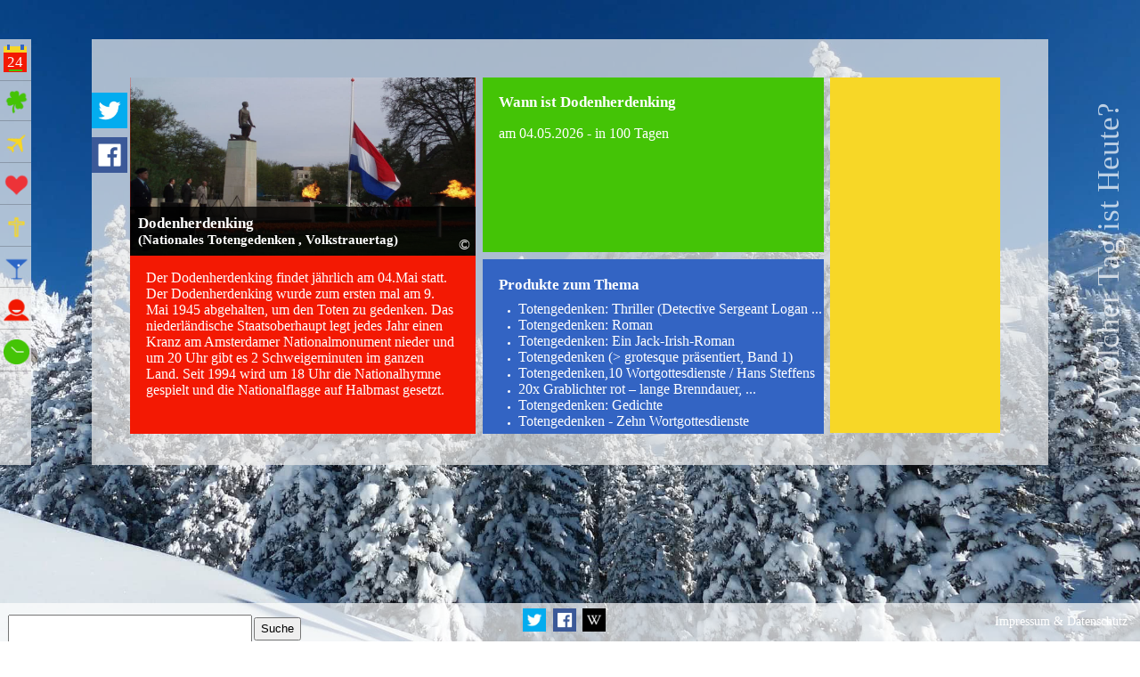

--- FILE ---
content_type: text/html; charset=UTF-8
request_url: https://welcher-tag-ist-heute.org/gedenktage/nationales-totengedenken
body_size: 12356
content:


		
<!DOCTYPE html>
<html lang="de">
    <head>
    <script async src="https://www.googletagmanager.com/gtag/js?id=UA-5264106-7"></script>
    <script>
    window.dataLayer = window.dataLayer || [];
    function gtag(){dataLayer.push(arguments);}
    gtag('js', new Date());

    gtag('config', 'UA-5264106-7', { 'anonymize_ip': true });
    </script>
    <meta charset="utf-8">
    <title>Wann ist Dodenherdenking? - Dodenherdenking ist das nächste mal am Montag, dem  4. Mai 2026</title>
    <meta name="description" content="Der Dodenherdenking findet jährlich am 04. Mai statt. Der Dodenherdenking wurde zum ersten mal am 9. Mai 1945 abgehalten, um den Toten zu gedenken. Das ..."/>
    <meta property="og:title" content="Wann ist Dodenherdenking? - Dodenherdenking ist das nächste mal am Montag, dem  4. Mai 2026">
    <meta property="og:description" content="Der Dodenherdenking findet jährlich am 04. Mai statt. Der Dodenherdenking wurde zum ersten mal am 9. Mai 1945 abgehalten, um den Toten zu gedenken. Das ...">
    <meta property="og:image" content="https://welcher-tag-ist-heute.org/images/dodenherdenking.jpg" >
    <meta property="og:image:url" content="https://welcher-tag-ist-heute.org/images/dodenherdenking.jpg" >
    <meta property="og:image:secure_url" content="https://welcher-tag-ist-heute.org/images/dodenherdenking.jpg" >
    <meta property="og:url"  itemprop="url" content="https://welcher-tag-ist-heute.org/gedenktage/nationales-totengedenken" >
    <meta name="twitter:card" content="summary_large_image">
    <meta name="twitter:site" content="@WTiH2">
    <meta property="og:type" content="article" >
    <meta property="og:site_name" content="Welcher Tag ist Heute?">
        
    <link rel="apple-touch-icon" sizes="57x57" href="/favicons/apple-touch-icon-57x57.png">
    <link rel="apple-touch-icon" sizes="60x60" href="/favicons/apple-touch-icon-60x60.png">
    <link rel="apple-touch-icon" sizes="72x72" href="/favicons/apple-touch-icon-72x72.png">
    <link rel="apple-touch-icon" sizes="76x76" href="/favicons/apple-touch-icon-76x76.png">
    <link rel="apple-touch-icon" sizes="114x114" href="/favicons/apple-touch-icon-114x114.png">
    <link rel="apple-touch-icon" sizes="120x120" href="/favicons/apple-touch-icon-120x120.png">
    <link rel="apple-touch-icon" sizes="144x144" href="/favicons/apple-touch-icon-144x144.png">
    <link rel="apple-touch-icon" sizes="152x152" href="/favicons/apple-touch-icon-152x152.png">
    <link rel="apple-touch-icon" sizes="180x180" href="/favicons/apple-touch-icon-180x180.png">
    <link rel="icon" type="image/png" href="/favicons/favicon-32x32.png" sizes="32x32">
    <link rel="icon" type="image/png" href="/favicons/android-chrome-192x192.png" sizes="192x192">
    <link rel="icon" type="image/png" href="/favicons/favicon-96x96.png" sizes="96x96">
    <link rel="icon" type="image/png" href="/favicons/favicon-16x16.png" sizes="16x16">
    <link rel="manifest" href="/favicons/manifest.json">
    <link rel="mask-icon" href="/favicons/safari-pinned-tab.svg" color="#5bbad5">
    <link rel="shortcut icon" href="/favicons/favicon.ico">
    <meta name="msapplication-TileColor" content="#da532c">
    <meta name="msapplication-TileImage" content="/favicons/mstile-144x144.png">
    <meta name="msapplication-config" content="/favicons/browserconfig.xml">
    <meta name="theme-color" content="#ffffff">
	
    <meta name="viewport" content="width=device-width, initial-scale=1">
    <link rel="stylesheet" href="/css/tag.css" type="text/css">
    <link href="https://plus.google.com/113552896335064921778" rel="publisher">
    <noscript
        <link rel="stylesheet" href="/css/after.css" type="text/css">
    </noscript>
    <link rel="stylesheet" href="/css/tablet.css" type="text/css">
    
        <script async src="//pagead2.googlesyndication.com/pagead/js/adsbygoogle.js"></script>
    <script>
        (adsbygoogle = window.adsbygoogle || []).push({
            google_ad_client: "ca-pub-5913059199114544",
            enable_page_level_ads: true
        });
    </script>
</head>

    <body>
        <header id="header">
            <p>Welcher Tag ist Heute?</p>
        </header>
        <nav id="mobilemenu">
        <header>
            <a href="https://welcher-tag-ist-heute.org/">
                    <h1>Welcher Tag is Heute?</h1>
            </a>
            <a id="burger" class="burger" href="#mobilemenu">&#9776;</a>
            <a id="burgerclose" class="burger" href="#"><span>&#10005;</span></a>
            <!--a id="burgersearch" class="burger" href="#search"><span>&#9906;</span></a-->
	</header>
	<dl id="burgermenu">
                <!--dt id="burgertop">
			<a href="#close" id="burgerclose">&#10005;</a><a href="http://welcher-tag-ist-heute.org/"><h1>Welcher Tag is Heute?</h1></a>
		</dt-->
		<dd>
			<a href="/gesetzliche-feiertage/"><img src="/pics/klee-menu-256.png" alt="gesetzliche feiertage"> gesetzliche Feiertage</a>
		</dd>
		<dd>
			<a href="/ferien/"><img src="/pics/airplain-menu-256.png" alt="ferien"> Ferien</a>
		</dd>
		<dd>
			<a href="/aktionstage/"><img src="/pics/herz-menu-256.png" alt="aktionstage"> Aktionstage</a>
			</li> 
		<dd>
			<a href="/gedenktage/"><img src="/pics/cross-menu-256.png" alt="gedenktage"> Gedenktage</a>
		</dd>
		<dd>
			<a href="/feiertage/"><img src="/pics/coacktail-menu-256.png" alt="feiertage"> Feiertage</a>
		</dd> 
                <dd>
			<a href="/namenstage/"><img src="/pics/head-menu-256.png" alt="namenstage?"> Namenstage</a>
		</dd>
                <dd>
			<a href="/wie-spaet-ist-es/"><img src="/pics/clock-menu-256.png" alt="Wie spät ist es?"> Wie spät ist es?</a>
		</dd>
		<dt id="menusearch">
                        <form action="https://welcher-tag-ist-heute.org/search.php" id="cse-search-box">
                        <div>
                            <input type="hidden" name="cx" value="partner-pub-5913059199114544:9291224102" />
                            <input type="hidden" name="cof" value="FORID:10" />
                            <input type="hidden" name="ie" value="UTF-8" />
                            <input type="text" name="q" size="55" />
                            <input type="submit" name="sa" value="Suche" />
                        </div>
                        </form>

                        <script type="text/javascript" src="https://www.google.de/coop/cse/brand?form=cse-search-box&amp;lang=de"></script>
                </dt>
	</dl>
	
	<!--☰ -->
</nav>
<style>
    #mobilemenu
    {
        display:none;
    }
</style>        <div id="wrapper">
            <style>
#logo
{
  font-size:100%;
  font-size: 100%;
    margin: 1em 0 0 0.5em;
  display: block;
  font-family: Liberation Serif;
}
#logo header
{
  background-color: #f7d727;
  height: 0.8em;
  width: 3em;
  display: block;
  position: relative;
  margin:00;
}
#logo header:before, #logo header:after
{
  content: " ";
  height: 0.6em;
  border: solid 0.2em #3364c3;
  position: absolute;
}
#logo header:before
{
  margin: -0.2em 0 0 .4em;
}
#logo header:after
{
  left: 100%; 
  margin: -0.2em 0 0 -.8em;
}
#logo section
{
  background-color: #f31903;
  height: 2.5em;
  width: 3em;
  text-align: center;
}
#logo section span
{
  display:block;
  color: #fff;
  font-size: 2em;
  position:relative;
}
#logo section span:after
{
  text-aglin:center;
  content:" ";
  position: absolute;
  width:60%;
  height: 0.1em;
  background: #44c406;
  top:90%;
  left:20%;
}
</style>
<nav id="menu">
        <header>
            <a href="https://welcher-tag-ist-heute.org/" id="logo">
                <header>
                </header>
                <section>
                    <span>24</span>
                </section>
            </a>

	</header>
	<dl>
		<dd>
			<a href="/gesetzliche-feiertage/"><img src="[data-uri]
" alt="gesetzliche feiertage"> ges Feiertage</a>
		</dd>
		<dd>
			<a href="/ferien/"><img src="[data-uri]" alt="ferien"> Ferien</a>
		</dd>
		<dd>
			<a href="/aktionstage/"><img src="[data-uri]" alt="aktionstage"> Aktionstage</a>
			</li> 
		<dd>
			<a href="/gedenktage/"><img src="[data-uri]" alt="gedenktage"> Gedenktage</a>
		</dd>
		<dd>
			<a href="/feiertage/"><img src="[data-uri]" alt="feiertage"> Feiertage</a>
		</dd> 
                <dd>
			<a href="/namenstage/"><img src="[data-uri]" alt="namenstage?"> Namenstage</a>
		</dd>
		<dd>
			<a href="/wie-spaet-ist-es/"><img src="[data-uri]" alt="Wie spät ist es?"> Wie spät ist es?</a>
		</dd>
		<!--dt id="menusearch">
                        <form action="https://welcher-tag-ist-heute.org/search.php" id="cse-search-box">
                        <div>
                            <input type="hidden" name="cx" value="partner-pub-5913059199114544:9291224102" />
                            <input type="hidden" name="cof" value="FORID:10" />
                            <input type="hidden" name="ie" value="UTF-8" />
                            <input type="text" name="q" size="55" />
                            <input type="submit" name="sa" value="Suche" />
                        </div>
                        </form>

                        <script type="text/javascript" src="https://www.google.de/coop/cse/brand?form=cse-search-box&amp;lang=de"></script>
                </dt-->
	</dl>
	
	<!--☰ -->
</nav>
	
            <section id="content" class="flex-column" itemscope itemtype="http://schema.org/Event">
                <article id="taginfo"><div id="singleImage"><header><h1 itemprop="name">Dodenherdenking</h1><h2>(Nationales Totengedenken , Volkstrauertag)</h2></header><img src="https://welcher-tag-ist-heute.org/images/dodenherdenking.jpg"><footer><a href="https://nl.wikipedia.org/wiki/Gebruiker:Onderwijsgek" title="Urheber: Onderwijsgek Lizenz: CC BY-SA 2.5">©</a></footer></div><div id="singleInfo"><p>Der Dodenherdenking findet jährlich am 04.Mai statt.</p><p itemprop="description">Der Dodenherdenking wurde zum ersten mal am 9. Mai 1945 abgehalten, um den Toten zu gedenken. Das niederländische Staatsoberhaupt legt jedes Jahr einen Kranz am Amsterdamer Nationalmonument nieder und um 20 Uhr gibt es  2 Schweigeminuten im ganzen Land. Seit 1994 wird um 18 Uhr die Nationalhymne gespielt und die Nationalflagge auf Halbmast gesetzt.</p></div></article><section id="mitte"><article id="tagdates"><h2>Wann ist Dodenherdenking</h2><p> am <span itemprop="startDate" content="2026-05-04">04.05.2026</span> - in 100 Tagen</p>
      <meta itemprop="location" content="International"/>

                    </article>
                    <article id="aws">
                    <h2>Produkte zum Thema</h2>
                    <ul>
                      <li>
                                        <a href="https://www.amazon.de/dp/3442489466?tag=wtih-21&linkCode=osi&th=1&psc=1" target="_blank" class="tooltip">
                                            <span>Totengedenken: Thriller (Detective Sergeant Logan McRae, Band 11)</span>
                                            <img src="https://m.media-amazon.com/images/I/51MTu98RvaL._SL500_.jpg">
                                        </a>
                                     <a href="https://www.amazon.de/dp/3442489466?tag=wtih-21&linkCode=osi&th=1&psc=1" target="_blank" title="Totengedenken: Thriller (Detective Sergeant Logan McRae, Band 11)" class="awslinks">
                                            Totengedenken: Thriller (Detective Sergeant Logan ...
                                        </a>
                                    </li>  <li>
                                        <a href="https://www.amazon.de/dp/3442482631?tag=wtih-21&linkCode=osi&th=1&psc=1" target="_blank" class="tooltip">
                                            <span>Totengedenken: Roman</span>
                                            <img src="https://m.media-amazon.com/images/I/51xTAfADDdL._SL500_.jpg">
                                        </a>
                                     <a href="https://www.amazon.de/dp/3442482631?tag=wtih-21&linkCode=osi&th=1&psc=1" target="_blank" title="Totengedenken: Roman" class="awslinks">
                                            Totengedenken: Roman
                                        </a>
                                    </li>  <li>
                                        <a href="https://www.amazon.de/dp/3442468132?tag=wtih-21&linkCode=osi&th=1&psc=1" target="_blank" class="tooltip">
                                            <span>Totengedenken: Ein Jack-Irish-Roman</span>
                                            <img src="https://m.media-amazon.com/images/I/51DlQ4U2aUL._SL500_.jpg">
                                        </a>
                                     <a href="https://www.amazon.de/dp/3442468132?tag=wtih-21&linkCode=osi&th=1&psc=1" target="_blank" title="Totengedenken: Ein Jack-Irish-Roman" class="awslinks">
                                            Totengedenken: Ein Jack-Irish-Roman
                                        </a>
                                    </li>  <li>
                                        <a href="https://www.amazon.de/dp/1511631597?tag=wtih-21&linkCode=osi&th=1&psc=1" target="_blank" class="tooltip">
                                            <span>Totengedenken (> grotesque präsentiert, Band 1)</span>
                                            <img src="https://m.media-amazon.com/images/I/416Ki84rmrL._SL500_.jpg">
                                        </a>
                                     <a href="https://www.amazon.de/dp/1511631597?tag=wtih-21&linkCode=osi&th=1&psc=1" target="_blank" title="Totengedenken (> grotesque präsentiert, Band 1)" class="awslinks">
                                            Totengedenken (> grotesque präsentiert, Band 1)
                                        </a>
                                    </li>  <li>
                                        <a href="https://www.amazon.de/dp/B003528ANO?tag=wtih-21&linkCode=osi&th=1&psc=1" target="_blank" class="tooltip">
                                            <span>Totengedenken,10 Wortgottesdienste / Hans Steffens</span>
                                            <img src="https://m.media-amazon.com/images/I/31Hgd4O0o0L._SL500_.jpg">
                                        </a>
                                     <a href="https://www.amazon.de/dp/B003528ANO?tag=wtih-21&linkCode=osi&th=1&psc=1" target="_blank" title="Totengedenken,10 Wortgottesdienste / Hans Steffens" class="awslinks">
                                            Totengedenken,10 Wortgottesdienste / Hans Steffens
                                        </a>
                                    </li>  <li>
                                        <a href="https://www.amazon.de/dp/B0DN1NWYHW?tag=wtih-21&linkCode=osi&th=1&psc=1" target="_blank" class="tooltip">
                                            <span>20x Grablichter rot – lange Brenndauer, wetterfest & windstabil, Grabkerzen mit Wachsfüllung, ideal für Friedhof, Gedenkstätte & Totengedenken, sopomarkt24</span>
                                            <img src="https://m.media-amazon.com/images/I/41b-DzXeqOL._SL500_.jpg">
                                        </a>
                                     <a href="https://www.amazon.de/dp/B0DN1NWYHW?tag=wtih-21&linkCode=osi&th=1&psc=1" target="_blank" title="20x Grablichter rot – lange Brenndauer, wetterfest & windstabil, Grabkerzen mit Wachsfüllung, ideal für Friedhof, Gedenkstätte & Totengedenken, sopomarkt24" class="awslinks">
                                            20x Grablichter rot – lange Brenndauer, ...
                                        </a>
                                    </li>  <li>
                                        <a href="https://www.amazon.de/dp/3961521174?tag=wtih-21&linkCode=osi&th=1&psc=1" target="_blank" class="tooltip">
                                            <span>Totengedenken: Gedichte</span>
                                            <img src="https://m.media-amazon.com/images/I/61weXtZ-58L._SL500_.jpg">
                                        </a>
                                     <a href="https://www.amazon.de/dp/3961521174?tag=wtih-21&linkCode=osi&th=1&psc=1" target="_blank" title="Totengedenken: Gedichte" class="awslinks">
                                            Totengedenken: Gedichte
                                        </a>
                                    </li>  <li>
                                        <a href="https://www.amazon.de/dp/B004586V3S?tag=wtih-21&linkCode=osi&th=1&psc=1" target="_blank" class="tooltip">
                                            <span>Totengedenken - Zehn Wortgottesdienste</span>
                                            <img src="https://m.media-amazon.com/images/I/31IAb5lD7FL._SL500_.jpg">
                                        </a>
                                     <a href="https://www.amazon.de/dp/B004586V3S?tag=wtih-21&linkCode=osi&th=1&psc=1" target="_blank" title="Totengedenken - Zehn Wortgottesdienste" class="awslinks">
                                            Totengedenken - Zehn Wortgottesdienste
                                        </a>
                                    </li></ul>                    </article>
                    </section>
                <article id="ads">
                
                                   <style>
                                                    .single   { width: 146px; } }
                    @media (min-width: 1000px) and (max-width: 1100px) { .single { width: 162px; } }
                    @media (min-width: 1100px) and (max-width: 1200px) { .single { width: 117px; height: 364px; } }
                    @media (min-width: 1200px) and (max-width: 1300px) { .single { width: 194px; height: 395px; } }
                    @media (min-width: 1300px) and (max-width: 1400px) { .single { width: 213px; height: 432px; } }
                    @media (min-width: 1400px) and (max-width: 1500px) { .single { width: 230px; height: 465px; } }
                    @media (min-width: 1500px) and (max-width: 1600px) { .single { width: 250px; height: 502px; } }
                    @media (min-width: 1600px) and (max-width: 1700px) { .single { width: 265px; height: 530px; } }
                    @media (min-width: 1700px) and (max-width: 1800px) { .single { width: 285px; height: 567px; } }
                    @media (min-width: 1800px) { .single { width: 300px; height: 600px; } }
                                          ?>        </style>
                                                
                         
                    <script async src="//pagead2.googlesyndication.com/pagead/js/adsbygoogle.js"></script>
                    <!-- single -->
                    <ins class="adsbygoogle single"
                        style="display:inline-block"
                        data-ad-client="ca-pub-5913059199114544"
                        data-ad-slot="9508000507">
                    </ins>
                    <script>
                    (adsbygoogle = window.adsbygoogle || []).push({});
                    </script>  
                                     </article>
                    <script> 
function ShowTwitter() { 
var twitter = '<iframe src="https://platform.twitter.com/widgets/tweet_button.html?size=l&url=https%3A%2F%2Fwelcher-tag-ist-heute.org%2Fgedenktage%2Ftowel-day" width="140" height="28" title="Twitter Tweet Button" style="border: 0; overflow: hidden; margin-top: -3px;"></iframe>';
document.getElementById("soacialtwitter").innerHTML = twitter;
} 
function ShowFacebook() { 
var facebook = '<iframe src="https://www.facebook.com/plugins/like.php?href=https%3A%2F%2Fwelcher-tag-ist-heute.org%2Fgedenktage%2Ftowel-day&width=83&layout=button_count&action=like&show_faces=true&share=false&height=21&appId=934570856606452" width="83" height="21" style="border:none;overflow:hidden" scrolling="no" frameborder="0" allowTransparency="true"></iframe>';
document.getElementById("soacialfacebook").innerHTML = facebook;
} 
</script>
       
                                                                 
                                <div id="likemepls">
                                    <ul>
                                        <li>
                                            <img onmouseover="ShowTwitter();" src="[data-uri]" alt="twitter">
                                            <div class="socialbutton twitter" id="soacialtwitter">
                                                
                
                                            </div>
                                        </li>
                                        <li>
                                            <img onmouseover="ShowFacebook();" src="[data-uri]" alt="facebook">
                                            <div class="socialbutton facebook" id="soacialfacebook">
                                                
                                            </div>
                                        </li>
                                    </ul>
                                </div>
                                    
                            </section>            </section>
        </div>
    <footer>
    <p id="impressum"><a href="/impressum.php">Impressum & Datenschutz</a></p>
        <div id="searchbox">
        <form action="https://welcher-tag-ist-heute.org/suche/" id="cse-search-box">
        <div>
            <input type="hidden" name="cx" value="partner-pub-5913059199114544:9291224102" />
            <input type="hidden" name="cof" value="FORID:10" />
            <input type="hidden" name="ie" value="UTF-8" />
            <input type="text" name="q" size="55" />
            <input type="submit" name="sa" value="Suche" />
        </div>
        </form>

        <script type="text/javascript" src="https://www.google.de/coop/cse/brand?form=cse-search-box&amp;lang=de"></script>
    </div>

    <p id="social">
        <a href="https://twitter.com/WTiH2" title="Welcher-Tag-ist-Heute.org auf Twitter" target="_blank">
            <img src="[data-uri]" alt="twitter">
        </a>
        <a href="https://www.facebook.com/welchertagistheute.org/" target="_blank">
            <img src="[data-uri]"  alt="facebook">
        </a>
        
        <!--a href="https://www.reddit.com/submit?url=http%3A%2F%2Fwelcher-tag-ist-heute.org&amp;title=Heute+ist+Samstag%2C+der+24.+Januar+2026+-+" title="Auf reddit teilen" target="_blank">
            <img src="/pics/reddit-256.png"  alt="reddit">
        </a>
        <a href="https://alpha.app.net/intent/post/?url=http%3A%2F%2Fwelcher-tag-ist-heute.org&amp;text=Heute+ist+Samstag%2C+der+24.+Januar+2026+-+" title="Auf App.net teilen" target="_blank">
            <img src="/pics/app.net-256.png"  alt="app.net">
        </a>
        <a href="https://www.blogger.com/blog-this.g?n=Heute+ist+Samstag%2C+der+24.+Januar+2026+-+&amp;u=http%3A%2F%2Fwelcher-tag-ist-heute.org" title="Auf Blogger teilen" target="_blank">
            <img src="/pics/blogger-256.png" alt="blogger">
        </a>
        <a href="https://www.tumblr.com/login?s=&amp;t=&amp;u=http%3A%2F%2Fwelcher-tag-ist-heute.org&amp;v=3" title="Auf tumplr teilen" target="_blank">
            <img src="/pics/tumblr-256.png" alt="tumblr">
        </a-->
        <a href="https://de.wikipedia.org/wiki/24._Januar" target="_blank" title="über den 24. Januar">
            <img src="[data-uri]" alt="wiki">
        </a>
    </p>
</footer>

<section id="testblock">
    <script async src="//pagead2.googlesyndication.com/pagead/js/adsbygoogle.js"></script>
        <!-- mobile test -->
        <ins class="adsbygoogle"
            style="display:block"
            data-ad-client="ca-pub-5913059199114544"
            data-ad-slot="2357282109"
            data-ad-format="horizontal"></ins>
        <script>
        (adsbygoogle = window.adsbygoogle || []).push({});
    </script>
</section>
        <script>
            var loadCSSFiles = function() {
                var links = ["/css/after.css"],
                    headElement = document.getElementsByTagName("head")[0],
                    linkElement, i;
                for (i = 0; i < links.length; i++) {
                    linkElement = document.createElement("link");
                    linkElement.rel = "stylesheet";
                    linkElement.href = links[i];
                    headElement.appendChild(linkElement);
                }
            };

            var raf = requestAnimationFrame || mozRequestAnimationFrame || webkitRequestAnimationFrame || msRequestAnimationFrame;
            if (raf) {
                raf(loadCSSFiles);
            } else {
                window.addEventListener("load", loadCSSFiles);
            }
        </script>
    </body>
</html>
 

--- FILE ---
content_type: text/html; charset=utf-8
request_url: https://www.google.com/recaptcha/api2/aframe
body_size: 265
content:
<!DOCTYPE HTML><html><head><meta http-equiv="content-type" content="text/html; charset=UTF-8"></head><body><script nonce="gE1TYQdu7E0fbi2ebCR-Ig">/** Anti-fraud and anti-abuse applications only. See google.com/recaptcha */ try{var clients={'sodar':'https://pagead2.googlesyndication.com/pagead/sodar?'};window.addEventListener("message",function(a){try{if(a.source===window.parent){var b=JSON.parse(a.data);var c=clients[b['id']];if(c){var d=document.createElement('img');d.src=c+b['params']+'&rc='+(localStorage.getItem("rc::a")?sessionStorage.getItem("rc::b"):"");window.document.body.appendChild(d);sessionStorage.setItem("rc::e",parseInt(sessionStorage.getItem("rc::e")||0)+1);localStorage.setItem("rc::h",'1769238402646');}}}catch(b){}});window.parent.postMessage("_grecaptcha_ready", "*");}catch(b){}</script></body></html>

--- FILE ---
content_type: text/css
request_url: https://welcher-tag-ist-heute.org/css/tag.css
body_size: 3979
content:
html, body{height:100%;}
body{margin:0;font-family:'Liberation Serif', serif;background-size:cover;background-position:bottom center;background-repeat:no-repeat;background-attachment:fixed;color:#fff;font-size:62.5%;-ms-overflow-x:hidden;}
h1, h2{margin:1em 1em 0.5em 1em;font-size:2em;}
a:link,a:visited,a:hover,a:active{color:#fff;text-decoration:none;}
span{display:inline-block;}
.center{text-align:center;}
#header{position:absolute;-webkit-transform:rotate(-90deg);-moz-transform:rotate(-90deg);-ms-transform:rotate(-90deg);transform:rotate(-90deg);color:rgba(255,255,255,0.7);right:-20em;top:25em;z-index:10;}
#header p{font-size:4em;width:12em;margin:0;}
#burger{display:none;}
#content{width:114.2em;height:45em;background-color:rgba(237, 237, 237, 0.7);padding:5em 4.3em 5em 5em;margin:5em auto;position:relative;}
.row{width:auto;padding:0.3em;height:auto;display:table;position:relative;z-index:1;}
.box{height:20em;width:20em;float:left;margin:0 0.6em 0 0;padding:0.66em;overflow:hidden;-webkit-transition:border 200ms ease-in;-moz-transition:border 200ms ease-in;-ms-transition:border 200ms ease-in;transition:border 200ms ease-in;}
.box:hover{#border:rgba(0,0,0,0.7) 0.4em solid;#background-clip:border-box;color:#000;}
.doublebox{width:42.6em;}
.color1{background:#f31903;border:rgba(255,255,255,0) 0.4em solid;background-clip:padding-box;}
.color2{background:#44c406;border:rgba(255,255,255,0) 0.4em solid;background-clip:padding-box;}
.color3{background:#3364c3;border:rgba(255,255,255,0) 0.4em solid;background-clip:padding-box;}
.color4{background:#f7d727;border:rgba(255,255,255,0) 0.4em solid;background-clip:padding-box;}
#calender{float:left;text-align:center;width:calc(50% - 0.2em);}
#date{font-size:6.25em;font-weight:bolder;line-height:0.85em;}
#calenderData{width:calc(50% - 0.2em);height:100%;float:left;border-left:0.2em white solid;text-align:center;}
#calenderData table{margin:1em auto;padding-left:1em;}
#calenderData h2{margin:0;font-size:5em;}
#calenderData h3{margin:0;font-size:2em;}
#sunset{text-align:right;height:45%;}
#wikilogo{display:flex;padding:0.5em;flex:1;justify-content:center;}
#wikilogo img, #aws-index img{<!--height:10em;<!--max-width:7em;-->
<!-- margin:1.5em 0.1em;-->
max-width:13em;height:13em;width:auto;max-height:12.5em;}
#aws-index{font-size:1.5em;display:flex;padding:0.5em;flex:1;justify-content:center;}
.text{font-size:1.8em;}
.dav{background:#fff url('http://welcher-tag-ist-heute.org/pics/o2_freikarte_200x200.png');background-size:auto 100%;background-repeat:no-repeat;border:transparent 0.4em solid;background-clip:padding-box;}
.modalDialog{position:fixed;top:0;right:0;bottom:0;left:0;background:rgba(220,220,255,0.8);z-index:7;opacity:0;-webkit-transition:opacity 400ms ease-in;-moz-transition:opacity 400ms ease-in;-ms-transition:opacity 400ms ease-in;transition:opacity 400ms ease-in;pointer-events:none;text-align:center;}
.modalDialog:target{opacity:1;pointer-events:auto;}
.modalDialog div{z-index:9;width:90em;position:relative;margin:10% auto;padding:0.5em 2em 1.3em 2em;background:rgba(255,255,255,0.8);max-height:36em;overflow:auto;}
.modalDialog > div > p, .modalDialog > div > h2{text-align:left;color:#000000;}
.closea{position:absolute;z-index:8;top:0;right:0;bottom:0;left:0;}
.close{background:#606061;line-height:3em;font-size:1.4em;position:absolute;margin-left:-4em;text-align:center;top:6em;width:8em;text-decoration:none;font-weight:bold;z-index:9;}
.close:hover{background:#00d9ff;}
*:after, *:before{-moz-box-sizing:border-box;box-sizing:border-box;}
.slideH{-webkit-backface-visibility:hidden;display:inline-block;position:relative;overflow:hidden;}
.slideH::after,
.slideH::before{position:absolute;left:0;width:101%;height:50%;color:#fff;z-index:1;-webkit-transition:-webkit-transform 0.3s ease-in-out;-moz-transition:-moz-transform 0.3s ease-in-out;-ms-transition:-ms-transform 0.3s ease-in-out;transition:transform 0.3s ease-in-out;}
.slideH::before{content:attr(data-title);top:0;background:#3364c3;font-size:2em;font-weight:bold;padding:1.3em 1em;-webkit-transform:translateY(0%);-moz-transform:translateY(0%);-ms-transform:translateY(0%);transform:translateY(0%);}
.slideH::after{content:attr(data-description);top:50%;background:#3364c3;font-size:2em;padding:0 1em;-webkit-transform:translateY(0%);-moz-transform:translateY(0%);-ms-transform:translateY(0%);transform:translateY(0%);}
.slideH:hover::after{-webkit-transform:translateY(101%);-moz-transform:translateY(101%);-ms-transform:translateY(101%);transform:translateY(101%);}
.slideH:hover::before{-webkit-transform:translateY(-100%);-moz-transform:translateY(-100%);-ms-transform:translateY(-100%);transform:translateY(-100%);}
#menu{margin:5em 0;position:absolute;z-index:10;width:4em;height:55em;left:0;top:0;background-color:rgba(237, 237, 237, 0.7);overflow:hidden;-webkit-transition:width 0.5s;transition:width 0.5s;}
#menu h1{white-space:nowrap;font-size:1.3em;}
#menu dl{list-style:none;margin:0;padding:0;white-space:nowrap;padding-top:1em;}
#menu #burgertop{display:none;}
#menu dd{margin:0;font-size:2.5em;padding:0.5em 0.2em;box-shadow:inset 0 -1px rgba(0,0,0,0.2);}
#menu dd:first-child{box-shadow:inset 0 -1px rgba(0,0,0,0.2), inset 0 1px rgba(0,0,0,0.2);}
#menu dd:hover{background:rgba(0,0,0,0.2);}
#menu img{width:1.3em;float:left;margin-right:0.2em;}
#menu:hover{width:20em !important;color:#fff;background-color:rgba(237, 237, 237, 0.7);}
#content{-webkit-transition:-webkit-transform 0.5s;transition:transform 0.5s;}
#menu:hover ~ #content{transform:matrix3d(4.922016, 0, 0, -0.00115, 0, 3, 0, 0, 0, 0,1, 0, 0, 0, 0, 3) translateX(11em) scale(0.7, 1.1);}
#menusearch{display:none;}
footer{height:5em;position:absolute;z-index:10;background:rgba(255, 255, 255, 0.7);width:100%;bottom:0;text-align:center;}
#pluslikeflattr{float:left;margin:1em;}
#impressum{position:absolute;font-size:1.6em;right:1em;z-index:10;}
#searchbox{z-index:10;position:absolute;margin-top:1.5em;left:1em;}
#searchbox input{height:2em;}
#searchbox input[type="text"]{width:20em;}
#social{width:99%;position:absolute;bottom:0;white-space:nowrap;}
#social img{width:3em;height:auto;margin:0 0.3em;-webkit-transition:width 400ms;-moz-transition:width 400ms;-ms-transition:width 400ms;transition:width 400ms;}
#social img:hover{width:5em;-webkit-animation:jiggle 0.3s infinite;-ms-animation:jiggle 0.3s infinite;animation:jiggle 0.3s infinite;-moz-animation:jiggle 0.3s infinite;}
#burnout{position:absolute;top:0;}
@-webkit-keyframes jiggle{0%{-webkit-transform:rotate(-5deg);}
50%{-webkit-transform:rotate(5deg);}
100%{-webkit-transform:rotate(-5deg);}
}
@-ms-keyframes jiggle{0%{-ms-transform:rotate(-5deg);}
50%{-ms-transform:rotate(5deg);}
100%{-ms-transform:rotate(-5deg);}
}
@keyframes jiggle{0%{transform:rotate(-5deg);}
50%{transform:rotate(5deg);}
100%{transform:rotate(-5deg);}
}
.slider input{#display:none;}
.slider input{display:none;}
.overflow{width:100%;overflow:hidden;}
.slides article, .slides a{float:left;}
#controls{margin:-11em 0 0 0;width:100%;height:10em;color:rgba(237, 237, 237, 0.7);z-index:1;}
#controls:hover{color:#fff;}
#controls label{display:none;opacity:0.6;font-size:3em}
#active{margin:1em 0;text-align:center;overflow-y:hidden;white-space:nowrap;}
#active label{display:inline-block;background:rgba(237, 237, 237, 0.7);width:1em;height:1em;}
#active label:hover{background:#ccc;border-color:#777 !important;}
#controls label:hover{opacity:0.8;}
.info{line-height:2em;margin:0 0 -150%;position:absolute;font-style:italic;padding:3em 33m;opacity:0;color:#000;text-align:left;}
.info h3{color:#333;margin:0 0 0.5em;font-weight:normal;font-size:2.2em;font-style:normal;}
.slides{height:19em;margin:0 3em;position:relative;z-index:2;}
.slides .inner{-webkit-transform:translateZ(0);-webkit-transition:margin-left 800ms cubic-bezier(0.770, 0.000, 0.175, 1.000);-moz-transition:margin-left 800ms cubic-bezier(0.770, 0.000, 0.175, 1.000);-ms-transition:margin-left 800ms cubic-bezier(0.770, 0.000, 0.175, 1.000);-o-transition:margin-left 800ms cubic-bezier(0.770, 0.000, 0.175, 1.000);transition:margin-left 800ms cubic-bezier(0.770, 0.000, 0.175, 1.000);-webkit-transition-timing-function:cubic-bezier(0.770, 0.000, 0.175, 1.000);-moz-transition-timing-function:cubic-bezier(0.770, 0.000, 0.175, 1.000);-ms-transition-timing-function:cubic-bezier(0.770, 0.000, 0.175, 1.000);-o-transition-timing-function:cubic-bezier(0.770, 0.000, 0.175, 1.000);transition-timing-function:cubic-bezier(0.770, 0.000, 0.175, 1.000);}
.inner h2{margin-left:0em;}
#controls label{-webkit-transform:translateZ(0);-webkit-transition:opacity 0.2s ease-out;-moz-transition:opacity 0.2s ease-out;-o-transition:opacity 0.2s ease-out;transition:opacity 0.2s ease-out;width:5em;height:3em;}
#slide1:checked ~ .slides article:nth-child(1) .info,
#slide2:checked ~ .slides article:nth-child(2) .info,
#slide3:checked ~ .slides article:nth-child(3) .info,
#slide4:checked ~ .slides article:nth-child(4) .info,
#slide5:checked ~ .slides article:nth-child(5) .info,
#slide6:checked ~ .slides article:nth-child(6) .info{opacity:1;-webkit-transition:all 1s ease-out 0.6s;-moz-transition:all 1s ease-out 0.6s;-o-transition:all 1s ease-out 0.6s;transition:all 1s ease-out 0.6s;}
.info, #controls, .slides, #active, #active label, .info h3, .desktop, .tablet, .mobile{-webkit-transform:translateZ(0);-webkit-transition:all 0.5s ease-out;-moz-transition:all 0.5s ease-out;-o-transition:all 0.5s ease-out;transition:all 0.5s ease-out;}
#desktop:checked ~ .slider{max-width:96em;}
#tablet:checked ~ .slider{max-width:85em;}
#mobile:checked ~ .slider{max-width:45em;}
#desktop:checked ~ .slider .desktop,
#tablet:checked ~ .slider .tablet,
#mobile:checked ~ .slider .mobile{color:#777;opacity:1;}
.desktop, .tablet, .mobile{display:inline-block;width:6em;height:6em;padding-top:5em;opacity:0.35;font-size:1.2em;}
.desktop:hover, .tablet:hover, .mobile:hover{opacity:0.2;}
.desktop{background:url('desktop.png') no-repeat;}
.mondphase{background:#fff;border-radius:5em;height:10em;width:10em;position:relative;font-size:130%;margin:0 auto;}
#Neumond{opacity:0.2;}
#erstes_Viertel, #drittes_Viertel{transform:rotateY(-15deg);}
#erstes_Viertel:before, #zweites_Viertel:before,#drittes_Viertel:before,#letztes_Viertel:before{content:"";background:#f31903;width:5em;height:10em;position:absolute;opacity:0.8;border-radius:5em 0 0 5em;}
#erstes_Viertel:after, #zweites_Viertel:after, #drittes_Viertel:after, #letztes_Viertel:after{content:"";background:#f31903;opacity:0.8;width:5em;height:10em;position:absolute;border-radius:5em 0 0 5em;transform:rotatey(125deg);transform-origin:right;}
#zweites_Viertel:after{background:#fff;opacity:1;transform:rotatey(45deg);}
#drittes_Viertel:after{opacity:1;transform:rotatey(125deg);background:#fff;}
#drittes_Viertel:before, #letztes_Viertel:before{border-radius:0 5em 5em 0;right:0;}
#letztes_Viertel:after{transform:rotatey(45deg);}
#abnehmender_Halbmond:after{content:"";background:rgba(243,25,0,0.8);left:5em;width:5em;height:10em;position:absolute;z-index:2;}
#zunehmender_Halbmond:after{content:"";background:rgba(243,25,0,0.8);width:5em;height:10em;position:absolute;z-index:2;}
#feiertage{font-size:1.5em;position:relative;z-index:1;}
#feiertage tbody{border-top:hidden;}
#feiertage td, #feiertage th{min-width:1.6em;text-align:center;color:#fff;white-space:nowrap;}
#feiertage tr td:nth-child(1), #feiertage tr th:nth-child(1), #feiertage tr td:nth-child(2), #feiertage tr th:nth-child(2){text-align:left;padding:0 0.5em;}
#feiertage{color:black;}
#feiertage table{border:0px;border-collapse:collapse;background:rgba(247, 215, 39, 0.7);}
#feiertage table th{padding:0.5em 0.3em;background:#3364c3;}
.infosign{border-radius:50%;width:1em;line-height:1em;color:#fff;font-weight:bolder;background:#3364c3;text-align:center;}
#feiertage tr, #feiertage tr{line-height:1.5em;}
#feiertage table tr:last-child{border:none;}
#feiertage table tr:hover{background:rgba(0,0,0,0.2);}
#feiertage table td{padding:0em 0.3em;}
#feiertage .active{color:#44c406;}
[data-tips]{position:relative;text-decoration:none;}
[data-tips]:after,
[data-tips]:before{position:absolute;z-index:100;opacity:0;}
[data-tips]:after{content:attr(data-tips);padding:2em;font-size:0.9em;text-align:left;color:#fff;background:#222;border-radius:0.5em;text-shadow:0 0 5px #000;-moz-box-shadow:0 0 5px rgba(0,0,0,0.3);-webkit-box-shadow:0 0 5px rgba(0,0,0,0.3);box-shadow:0 0 5px rgba(0,0,0,0.3);white-space:nowrap;-moz-box-sizing:border-box;-webkit-box-sizing:border-box;box-sizing:border-box;}
[data-tips]:before{content:"";width:0;height:0;border-width:6px;border-style:solid;}
[data-tips]:hover:after,
[data-tips]:hover:before{opacity:1;}
[data-tips].top-tip:after,
[data-tips].top-tip:before{-webkit-transition:bottom 0.25s ease-in-out, opacity 0.25s ease-in-out;-moz-transition:bottom 0.25s ease-in-out, opacity 0.25s ease-in-out;transition:bottom 0.25s ease-in-out, opacity 0.25s ease-in-out;bottom:90%;left:-9999px;margin-bottom:12px;white-space:nowrap;}
[data-tips].big-tip:after{white-space:normal;width:30em;}
[data-tips].top-tip:before{border-color:#222 transparent transparent transparent;margin-bottom:0;}
[data-tips].top-tip:hover:after,
[data-tips].top-tip:hover:before{bottom:100%;left:0;}
[data-tips].top-tip:hover:before{left:15px;}
[data-tips].left-tip:after,
[data-tips].left-tip:before{-webkit-transition:right 0.25s ease-in-out, opacity 0.25s ease-in-out;-moz-transition:right 0.25s ease-in-out, opacity 0.25s ease-in-out;transition:right 0.25s ease-in-out, opacity 0.25s ease-in-out;top:-9999px;right:96%;margin-right:12px;}
[data-tips].left-tip:before{border-color:transparent transparent transparent #222;margin-right:0;}
[data-tips].left-tip:hover:after,
[data-tips].left-tip:hover:before{right:100%;top:0;}
[data-tips].left-tip:hover:before{top:7px;}
#XYTage, #holiday{overflow-x:scroll;overflow-y:hidden !important;width:auto;height:45em;}
#wrappapa{-webkit-columns:25em;columns:25em;-moz-columns:25em;height:45em;}
.month, .state{list-style:none;padding:0 0 1em 1em;font-size:1.5em;}
.month h2, .state h2{margin:0;padding:0.3em 0;}
#XYTage dl:first-child, #holiday dl:first-child{margin-top:0;}
#XYTage dl:nth-child(4n-2), #holiday dl:nth-child(4n-2){background:#f31903;}
#XYTage dl:nth-child(4n-1), #holiday dl:nth-child(4n-1){background:#44c406;}
#XYTage dl:nth-child(4n), #holiday dl:nth-child(4n){background:#3364c3;}
#XYTage dl:nth-child(4n+1), #holiday dl:nth-child(4n+1){background:#f7d727;}
.month dd, .state dd{margin-left:4em;padding-right:1em;}
.month dd::before, .state dd::before{content:attr(data-listdate);margin-left:-4em;}
.pain{max-height:16em;padding:1em;display:both;}
#adxytage{background:#ffffff;}
#XYTage dd:hover, #holiday dd:hover{background:rgba(0,0,0,0.3);font-size:100%;border-left:4.5em solid transparent;margin-left:-1em;}
#XYTage dd:first-cild:hover, #holiday dd:first-cild:hover{background:rgba(0,0,0,0);font-size:100%;border-left:none;margin-left:0;}
#XYTage dd:hover:before, #holiday dd:hover:before{font-size:100%;}
.namenstage {columns: 25em;}
#holiday dd a{display:inline-block;width:8.3em;}
#taginfo{width:39%;background:#f31903;padding:0;height:calc(100% + 1em);float:left;margin-right:1em;position:relative;z-index:1;}
#taginfo p, #tagdates p, .awslinks{font-size:1.8em;}
#taginfo h1{margin:1em 1em 0 0;}
#singleInfo p{margin:0;}
#singleInfo p:first-child{margin:1em 0 0;}
#singleImage{overflow:hidden;height:23em;position:relative;text-align:center;}
#singleImage header{position:absolute;width:100%;background:rgba(0,0,0,0.8);padding:1em;bottom:0;z-index:1;text-align:left;}
#singleImage h1, #singleImage h2{margin:0 !important;}
#singleImage img{min-width:100%;min-height:100%;max-width:130%;max-height:130%;margin-left:50%;margin-top:25%;transform:translateY(-50%) translateX(-50%);}
#singleImage footer{background:transparent;right:0;width:1em;height:1em;font-size:2em;line-height:1em;padding:0.2em;}
#singleInfo{padding:0 2em 2em;height:20.5em;overflow:scroll;}
#tagdates h2, #taginfo h2{margin:0 1em 0.5em 0;}
#taginfo h2{font-size:1.7em;}
#mitte{float:left;width:39%;height:100%;}
#tagdates{float:left;background:#44c406;padding:2em;width:40em;height:calc(50% - 4em);}
#aws{height:50%;margin-top:1em;width:44em;float:left;white-space:nowrap;overflow:hidden;background:#3364c3;}
#ads{float:left;background:#f7d727;height:calc(100% + 2%);width:calc(17.9% + 1.7em);padding:0;margin:0 0 0 0.3em;overflow:hidden;display: flex;justify-content:center;align-items: center;}
.tooltip{display:none;}
#likemepls{position:absolute;left:0;top:6em;}
#likemepls ul{list-style:none;padding:0;}
#likemepls ul li{height:40px;width:160px;margin-bottom:10px;position:relative;z-index:0;}
#likemepls li:hover .socialbutton{display:inherit;}
#likemepls li:hover{z-index:10;}
.socialbutton{float:left;width:100px;display:none;height:20px;background:#DCE0E0;border:solid #DCE0E0;border-width:10px 0 10px 10px;}
.socialbutton:after{content:"";width:10px;height:40px;display:block;position:absolute;top:0;right:0;}
.gplus:after{background:#d34836;}
.facebook:after{background:#3B5998;}
.twitter:after{background:#1b95e0;}
#likemepls img{height:40px;float:left;}
@media (max-width:900px){#content, footer, #header,#mobilemenu, #menu, #ferien, #feiertage, #timeline, #ads{font-size:60%;}
}
@media (min-width:900px) and (max-width:1000px){#content, footer, #header,#mobilemenu, #menu, #ferien, #feiertage, #timeline, #ads{font-size:65%;}
#calenderData{font-size:90%;}
}
@media (min-width:1000px) and (max-width:1100px){#content, footer, #header,#mobilemenu, #menu, #ferien, #feiertage, #timeline, #ads{font-size:73%;}
}
@media (min-width:1100px) and (max-width:1200px){#content, footer, #header,#mobilemenu, #menu, #ferien, #timeline, #ads{font-size:80%;}
#feiertage{font-size:156% !important;}
}
@media (min-width:1200px) and (max-width:1300px){#content, footer, #header,#mobilemenu, #menu, #ferien, #timeline, #ads{font-size:87%;}
}
@media (min-width:1300px) and (max-width:1400px){#content, footer, #header,#mobilemenu, #menu, #ferien, #timeline, #ads{font-size:95%;}
}
@media (min-width:1400px) and (max-width:1500px){#content, footer, #header,#mobilemenu, #menu, #ferien, #timeline, #ads{font-size:102%;}
}
@media (min-width:1500px) and (max-width:1600px){#content, footer, #header,#mobilemenu, #menu, #ferien, #timeline, #ads{font-size:110%;}
}
@media (min-width:1600px) and (max-width:1700px){#content, footer, #header,#mobilemenu, #menu, #ferien, #timeline, #ads{font-size:116%;}
}
@media (min-width:1700px) and (max-width:1800px){#content, footer, #header,#mobilemenu, #menu, #ferien, #timeline, #ads{font-size:124%;}
}
@media (min-width:1800px) and (max-width:1900px){#content, footer, #header,#mobilemenu, #menu, #ferien, #timeline, #ads{font-size:131%;}
}
@media (min-width:1900px) and (max-width:2000px){#content, footer, #header,#mobilemenu, #menu, #ferien, #timeline, #ads{font-size:138%;}
}
@media (min-width:2000px) and (max-width:2100px){#content, footer, #header,#mobilemenu, #menu, #ferien, #timeline, #ads{font-size:145%;}
}
@media (min-width:2100px) and (max-width:2200px){#content, footer, #header,#mobilemenu, #menu, #ferien, #timeline, #ads{font-size:152%;}
}
@media (min-width:2200px) and (max-width:2300px){#content, footer, #header,#mobilemenu, #menu, #ferien, #timeline, #ads{font-size:159%;}
}
@media (min-width:2300px) and (max-width:2400px){#content, footer, #header,#mobilemenu, #menu, #ferien, #timeline, #ads{font-size:166%;}
}
@media (min-width:2400px) and (max-width:2500px){#content, footer, #header,#mobilemenu, #menu, #ferien, #timeline, #ads{font-size:173%;}
}
@media (min-width:2500px){#content, footer, #header,#mobilemenu, #menu, #timeline, #ads{font-size:180%;}
}


--- FILE ---
content_type: text/css
request_url: https://welcher-tag-ist-heute.org/css/tablet.css
body_size: 1412
content:
#testblock{display:none;}
@media (min-width:320px) and (max-width:460px){body{font-size:25%;}
}
@media only screen and (max-width:1100px){.month dd{font-size:2em;}
#testblock{display:block !important;}
}
@media (min-width:900px) and (max-width:1000px){.wikireplace-temp, .chefkochreplace-temp{width:320px!important;height:320px!important;}
.single, .timewarp, .xypain{width:800px!important;height:300px!important;padding:1em 0.5em}
}
@media (min-width:1000px) and (max-width:1100px){.wikireplace-temp, .chefkochreplace-temp{width:320px !important;height:320px!important;}
.single, .timewarp, .xypain{width:800px!important;height:300px!important;padding:1em 0.5em}
}
@media only screen and (max-width:1100px){#header{display:none;}
#menu{margin:0;padding:0;width:auto;height:auto;position:initial;background-color:initial;z-index:99;display:none;}
#menu header{background-color:rgba(237, 237, 237, 0.7);height:7em;font-size:3em;}
#menu header a{position:relative;float:left;margin-left:5em;}
#menu header #burger{display:initial;font-size:4em;float:left;padding:0.2em 0.6em;}
#menu header a h1{font-size:3em;margin:0.5em 0;}
#menu a br{display:none;}
#menu dl{display:none;padding:0;float:left;position:fixed;background-color:rgba(237, 237, 237, 1);font-size:4em;top:0;left:0;width:100%;z-index:1;height:100%;}
#menu:hover ~ #burgermenu{display:initial;}
#menu dd, #menu dd{margin:0;padding:0.4em 0.5em;font-size:2.5em;}
#burgertop h1{display:inherit;font-size:2em;}
#menu:hover{width:initial !important;background-color:initial;}
#menu:hover ~ #content{transform:none;transform-style:initial;}
#burgermenu:target{display:initial;}
#burgermenu:target dt#burgertop{display:initial !important;}
dt#burgertop{font-size:1.1em;}
dt#burgertop h1{margin:0;}
#burgerclose{font-size:3em;padding:0 0.5em;line-height:1.35em;}
#mobilemenu{font-size:1em;width:100%;display:initial !important;top:0;left:0;z-index:999;background-size:cover;background-repeat:no-repeat;background-attachment:fixed;}
#mobilemenu header{background-color:rgba(237, 237, 237, 0.8);height:12em;overflow:hidden;}
#mobilemenu header a{position:relative;float:left;}
#mobilemenu header .burger{display:initial;font-size:8em;float:right;padding:0.1em 0.6em;}
#mobilemenu header #burger{position:fixed;top:0;right:0;z-index:99;}
#mobilemenu header #burgerclose{display:none;}
#mobilemenu header a h1{font-size:6em;padding:0.4em 0;margin:0;margin-left:1em;}
#mobilemenu dl{display:none;margin-top:12em;padding:10em 0;float:left;position:fixed;top:0;left:0;width:100%;z-index:1;height:100%;background-color:rgba(237, 237, 237, 0.7);}
#mobilemenu dl dd{font-size:8em;margin:0;border-bottom:1px solid grey;}
dd:first-child{border-top:1px solid grey;}
#mobilemenu dl dd a{display:block;width:100%;padding:0.2em 0;}
#mobilemenu dl img{height:1.4em;float:left;padding:0 0.3em;}
#mobilemenu:target{height:100%;}
#mobilemenu:target{position:fixed !important;}
#mobilemenu:target #burgermenu{display:initial;}
#mobilemenu:target #burger{display:none;}
#mobilemenu:target #content{display:none !important;}
#mobilemenu:target #burgerclose{display:initial;}
#burgersearch span{-webkit-transform:rotate(-45deg);-moz-transform:rotate(-45deg);-o-transform:rotate(-45deg);transform:rotate(-45deg);}
#likemepls{position:fixed;z-index:10;top:20em;}
#content{width:93%;height:auto;overflow:hidden;padding:3% 3.5% 3% 3.5%;}
.row{display:inherit;font-size:2.5em;width:100%;}
#calender, #calenderData{width:49%;}
#sun, #name{width:100%;height:auto;}
#sun #sunset{height:auto;}
#name .text{padding:0 1em;}
.box{width:48.5%;padding:0;}
.doublebox{width:100%;height:auto;}
.slider{background-color:initial;height:auto;overflow:initial;padding:0;width:100%;}
.slides{height:auto;margin:0;}
#active, #controls{display:none;}
.slides .inner{width:100% !important;}
.slides a{width:100% !important;padding:0 2em;margin:0.5em 0;}
.slides a:nth-child(4n-2){background:#f31903;}
.slides a:nth-child(4n-1){background:#44c406;}
.slides a:nth-child(4n){background:#f7d727;}
.slides a:nth-child(4n+1){background:#3364c3;}
.slides a .text{width:92%;}
#chef, #moon{padding:0.66em 0;border:0;margin:0 0 0 1%;}
#moon{margin-left:2%;}
#feiertage{font-size:1.7em !important;}
#XYTage, #holiday{-webkit-columns:initial;columns:initial;-moz-columns:initial;height:auto;font-size:2em;}
#wrappapa{-webkit-columns:initial;columns:initial;-moz-columns:initial;height:auto;}
.month dd{margin-bottom:0.5em;}
.month dd a{display:block;}
.month dd::before, .state dd::before{position:absolute;}
.pain{max-height:none;}
.namenstage .month dd{margin-left:0;}
#taginfo, #mitte, #ads{width:100%;float:none;margin:0.5em 0;font-size:4em;height:auto;}
#singleImage img{margin:0 -100%;transform:inherit;}
#tagdates{width:initial;float:none;}
#aws, #ads{width:initial;padding:0;float:none;white-space:normal;height:auto;}
.flex-column{display:flex;flex-direction:column;}
#taginfo{order:1;}
#mitte{order:3;}
#ads{order:2;}
.awslinks{display:none;}
.tooltip{display:inherit;float:left;overflow:hidden;position:relative;margin:0 auto;height:100%;width:100%;}
.tooltip img{min-height:100%;min-width:100%;max-width:140%;max-height:120%;}
.tooltip span{position:absolute;bottom:0;font-size:0.9em;background:rgba(0,0,0,0.8);padding:0.3em;width:99%;}
#aws li{list-style:none;width:47%;float:left;margin:0.1em 0.1em;height:21em;}
#timetoprow{order:3;font-size:3em;height:auto;}
#timetopleft{display:none;}
#timetopmiddle{float:none;margin:0.5em 0;width:100%;}
#timetopright{float:none;width:100%;}
#time{order:1;font-size:2em;}
#timebottomrow{order:2;height:auto;}
#starleft{width:initial !important;float:initial !important;font-size:330%;}
#sterninfo{width:initial !important;}
.sternzeichen{width:42% !important;height:initial !important;}
#sternads{width:100% !important;height:30em !important;}
.mooncolumn{height:auto;width:100%;float:none;overflow:hidden;padding:1em 1em 4em 1em;margin-bottom:3em;}
.monthMoon{position:relative;top:0;width:auto;transform:initial;font-size:5em;margin:0 0.3em;transform:none;}
.moonbox{height:11em;margin:0.25em;background:black;position:relative;float:left;width:47%;display:flex;font-size:600%;}
.mondphase{top:18%;transform:initial;}
#january, #may, #september{background:#44c406;}
#february, #june, #october{background:#f31903;}
#march, #july, #november{background:#3364c3;}
#april, #august, #december{background:#f7d727;}
.moonbox:nth-child(6){transform:none;}
.pin{display:none;}
footer{position:relative;font-size:2.5em !important;margin-bottom:3.6em;}
footer #impressum, footer #searchbox{display:none;}
#testblock{height:9em;position:fixed;z-index:999;background:rgba(255, 255, 255, 0.7);bottom:0;width:100%;}
}


--- FILE ---
content_type: text/css
request_url: https://welcher-tag-ist-heute.org/css/after.css
body_size: -185
content:
body, #mobilemenu
{
    background:#fff url('/bilder/winter.jpg');
    background-size: cover;
    background-position: center;
    background-repeat: no-repeat;
    background-attachment: fixed;
}
